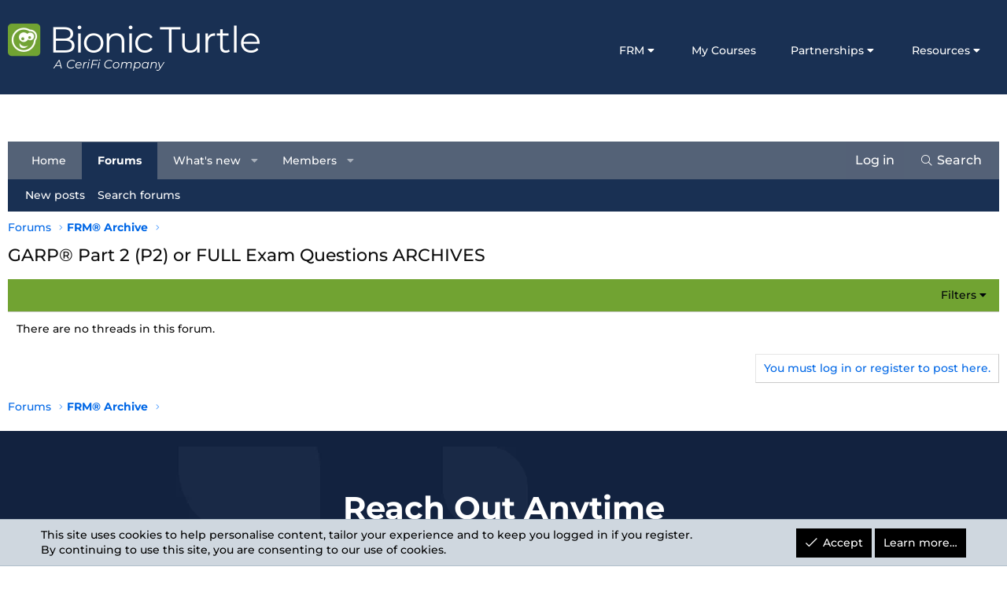

--- FILE ---
content_type: text/javascript
request_url: https://forum.bionicturtle.com/js/Math/core.extend.js?_v=8eaae407
body_size: -199
content:
(function($)
{
    var oldSetupHtmlInsert = XF.setupHtmlInsert;
    XF.setupHtmlInsert = extendedSetupHtmlInsert;

    function extendedSetupHtmlInsert(container, onReady, retainScripts)
    {
        container.content += '<script>MathJax.Hub.Queue(["Typeset",MathJax.Hub,markMathJaxElements()]);</script>';
        oldSetupHtmlInsert.call(XF, container, onReady, retainScripts);
    }
})(jQuery);